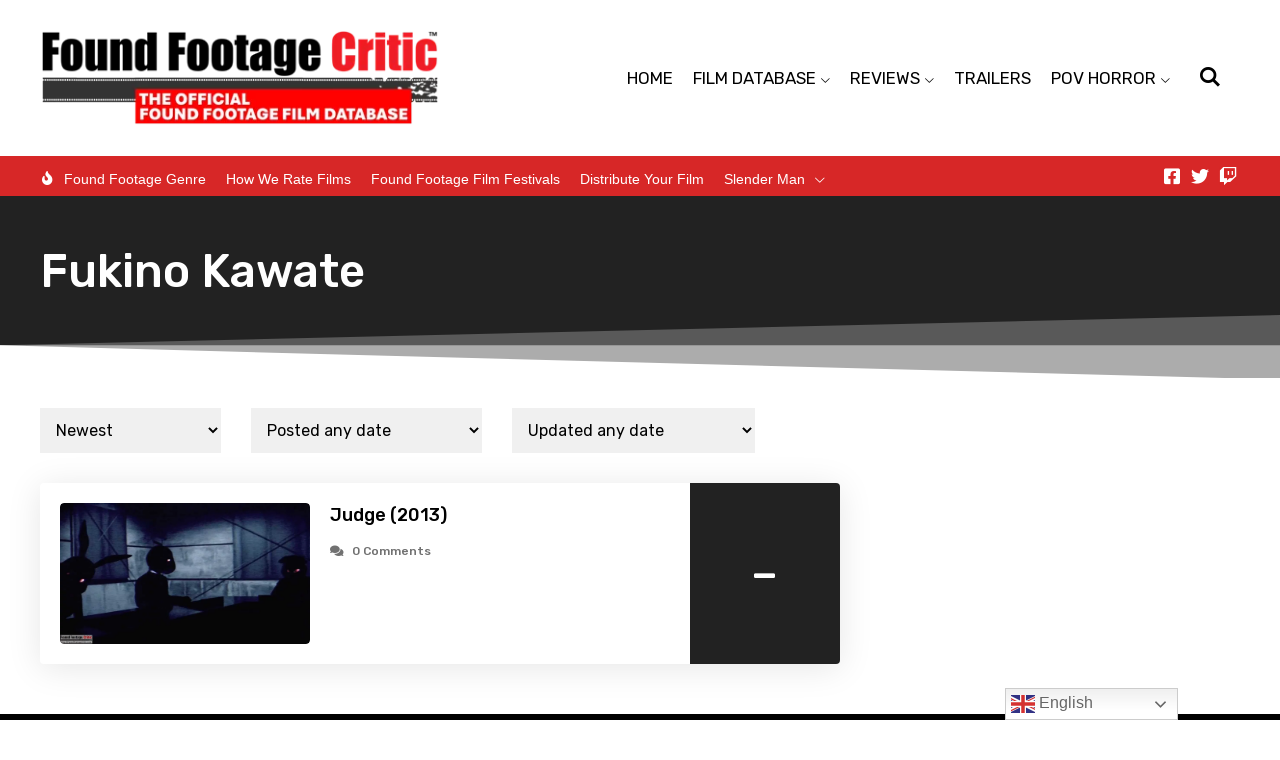

--- FILE ---
content_type: text/css; charset=utf-8
request_url: https://foundfootagecritic.com/wp-content/cache/autoptimize/autoptimize_single_e84d36cf09f2316ce8ada0fae51d1453.php?ver=1709162917
body_size: -348
content:
.elementor-2133 .elementor-element.elementor-element-ae2228f{padding:30px}body:not(.rtl) .elementor-2133 .elementor-element.elementor-element-6a767e4 .gp-attribute-filter-li{padding:0 30px 20px 0}body.rtl .elementor-2133 .elementor-element.elementor-element-6a767e4 .gp-attribute-filter-li{padding:0 0 20px 30px}.elementor-2133 .elementor-element.elementor-element-6a767e4 .gp-attribute-header{justify-content:space-between}.elementor-2133 .elementor-element.elementor-element-2a304e3 .gp-items-list .gp-item:not(:last-child){margin-bottom:20px}.elementor-2133 .elementor-element.elementor-element-2a304e3 .gp-pagination-arrows ul,.elementor-2133 .elementor-element.elementor-element-2a304e3 .gp-pagination-numbers ul{justify-content:center}.elementor-2133 .elementor-element.elementor-element-2a304e3 .gp-pagination{margin-top:30px}.elementor-2133 .elementor-element.elementor-element-d2b059c>.elementor-element-populated{padding:0 0 0 30px !important}body.rtl .elementor-2133 .elementor-element.elementor-element-d2b059c>.elementor-element-populated{padding:0 30px 0 0 !important}@media(max-width:1024px){.elementor-2133 .elementor-element.elementor-element-ae2228f{padding:20px}}@media(max-width:767px){.elementor-2133 .elementor-element.elementor-element-d2b059c>.elementor-element-populated{padding:30px 0 0 !important}body.rtl .elementor-2133 .elementor-element.elementor-element-d2b059c>.elementor-element-populated{padding:30px 0 0 !important}}

--- FILE ---
content_type: text/css; charset=utf-8
request_url: https://foundfootagecritic.com/wp-content/cache/autoptimize/autoptimize_single_621bfee6decb2626714643ced3fced29.php?ver=1709162911
body_size: -110
content:
.elementor-797 .elementor-element.elementor-element-bd66839 .gp-menu-link{color:var(--e-global-color-text)}.elementor-797 .elementor-element.elementor-element-bd66839 .menu,.elementor-797 .elementor-element.elementor-element-bd66839 .gp-menu-link{font-size:20px;line-height:26px}.elementor-797 .elementor-element.elementor-element-bd66839 .menu>.menu-item>.gp-menu-link{border-style:solid;border-width:0 0 1px;border-color:var(--e-global-color-4100953);padding:10px 0}.elementor-797 .elementor-element.elementor-element-bd66839 a.gp-menu-link:hover,.elementor-797 .elementor-element.elementor-element-bd66839 .gp-highlight-current-item .menu>.menu-item.current-menu-item>a,.elementor-797 .elementor-element.elementor-element-bd66839 .gp-retain-parent-item-style .menu>.menu-item:hover>.gp-menu-link{color:var(--e-global-color-primary)}.elementor-797 .elementor-element.elementor-element-bd66839 a:focus-visible{color:var(--e-global-color-primary)}.elementor-797 .elementor-element.elementor-element-bd66839 .gp-dropdown-menu-icon:before{font-size:16px}body:not(.rtl) .elementor-797 .elementor-element.elementor-element-bd66839 .menu-item:not(.gp-column-menu-item):not(.gp-mega-menu-ready)>.sub-menu{padding:10px 20px}body.rtl .elementor-797 .elementor-element.elementor-element-bd66839 .menu-item:not(.gp-column-menu-item):not(.gp-mega-menu-ready)>.sub-menu{padding:10px 20px}.elementor-797 .elementor-element.elementor-element-bd66839 .sub-menu .gp-menu-link{color:var(--e-global-color-text);font-size:16px;line-height:22px}.elementor-797 .elementor-element.elementor-element-bd66839 .sub-menu a.gp-menu-link:hover,.elementor-797 .elementor-element.elementor-element-bd66839 .gp-highlight-current-item .sub-menu .menu-item.current-menu-item>a{color:var(--e-global-color-primary)}.elementor-797 .elementor-element.elementor-element-bd66839 .sub-menu a:focus-visible{color:var(--e-global-color-primary)}body:not(.rtl) .elementor-797 .elementor-element.elementor-element-bd66839 .sub-menu .gp-menu-link{padding:5px 0}body.rtl .elementor-797 .elementor-element.elementor-element-bd66839 .sub-menu .gp-menu-link{padding:5px 0}body:not(.rtl) .elementor-797 .elementor-element.elementor-element-bd66839 .sub-menu .gp-menu-header{padding:5px 0}body.rtl .elementor-797 .elementor-element.elementor-element-bd66839 .gp-menu-container .sub-menu .gp-menu-header{padding:5px 0}@media(max-width:767px){.elementor-797 .elementor-element.elementor-element-bd66839 .sub-menu .gp-menu-link{font-size:18px}}

--- FILE ---
content_type: text/css; charset=utf-8
request_url: https://foundfootagecritic.com/wp-content/cache/autoptimize/autoptimize_single_e7602375db456626677411b1253b3c9a.php?ver=1709162918
body_size: 428
content:
.elementor-2135 .elementor-element.elementor-element-b70ca7f{overflow:hidden;box-shadow:0px 4px 34px 0px rgba(0,0,0,.1);transition:background .3s,border .3s,border-radius .3s,box-shadow .3s}.elementor-2135 .elementor-element.elementor-element-b70ca7f,.elementor-2135 .elementor-element.elementor-element-b70ca7f>.elementor-background-overlay{border-radius:4px}.elementor-2135 .elementor-element.elementor-element-b70ca7f,.elementor-2135 .elementor-element.elementor-element-b70ca7f>.elementor-background-overlay,.elementor-2135 .elementor-element.elementor-element-b70ca7f>.gp-featured-item-outer,.elementor-2135 .elementor-element.elementor-element-b70ca7f>.gp-featured-item-outer .gp-featured-item-inner,.elementor-2135 .elementor-element.elementor-element-b70ca7f>.gp-image-background-color{border-radius:4px}.elementor-2135 .elementor-element.elementor-element-b70ca7f>.elementor-background-overlay{transition:background .3s,border-radius .3s,opacity .3s}.elementor-2135 .elementor-element.elementor-element-05ea526{width:270px !important;min-width:auto}.elementor-2135 .elementor-element.elementor-element-05ea526>.elementor-element-populated{padding:20px 0 20px 20px !important}body.rtl .elementor-2135 .elementor-element.elementor-element-05ea526>.elementor-element-populated{padding:20px 20px 20px 0 !important}.elementor-2135 .elementor-element.elementor-element-9856b45 .gp-slider,.elementor-2135 .elementor-element.elementor-element-9856b45 .gp-featured-item-outer,.elementor-2135 .elementor-element.elementor-element-9856b45 .gp-featured-item-outer img{width:250px}.elementor-2135 .elementor-element.elementor-element-9856b45 .gp-slider,.elementor-2135 .elementor-element.elementor-element-9856b45 .gp-featured-item-outer,.elementor-2135 .elementor-element.elementor-element-9856b45 .gp-featured-item-outer video,.elementor-2135 .elementor-element.elementor-element-9856b45 .mejs-container.wp-video-shortcode{width:250px !important}.elementor-2135 .elementor-element.elementor-element-9856b45 .gp-featured-item-outer{height:141px}.elementor-2135 .elementor-element.elementor-element-9856b45 .gp-featured-item-outer video,.elementor-2135 .elementor-element.elementor-element-9856b45 .mejs-container.wp-video-shortcode{height:141px !important}.elementor-2135 .elementor-element.elementor-element-9856b45 .gp-featured-item-inner{background-position:center center}.elementor-2135 .elementor-element.elementor-element-9856b45 .gp-featured-item-outer,.elementor-2135 .elementor-element.elementor-element-9856b45 .gp-featured-item-inner,.elementor-2135 .elementor-element.elementor-element-9856b45 .gp-featured-item-outer img,.elementor-2135 .elementor-element.elementor-element-9856b45 .gp-featured-item-inner,.elementor-2135 .elementor-element.elementor-element-9856b45 .gp-featured-item-outer video{border-radius:4px}.elementor-2135 .elementor-element.elementor-element-9856b45>.elementor-widget-container{margin:0}body.rtl .elementor-2135 .elementor-element.elementor-element-9856b45>.elementor-widget-container{margin:0}.elementor-2135 .elementor-element.elementor-element-4c6667a{width:calc(100% - 270px - 150px) !important;min-width:auto}.elementor-2135 .elementor-element.elementor-element-4c6667a>.elementor-element-populated{padding:20px !important}body.rtl .elementor-2135 .elementor-element.elementor-element-4c6667a>.elementor-element-populated{padding:20px !important}.elementor-2135 .elementor-element.elementor-element-931ea3f .gp-post-title,.elementor-2135 .elementor-element.elementor-element-931ea3f .gp-post-title a{color:var(--e-global-color-text)}.elementor-2135 .elementor-element.elementor-element-931ea3f .gp-post-title{font-size:18px;line-height:24px}.elementor-2135 .elementor-element.elementor-element-931ea3f .gp-post-title a:hover,.sticky .elementor-2135 .elementor-element.elementor-element-931ea3f .gp-post-title a{color:var(--e-global-color-primary)}.elementor-2135 .elementor-element.elementor-element-931ea3f>.elementor-widget-container{margin:0 0 5px}body.rtl .elementor-2135 .elementor-element.elementor-element-931ea3f>.elementor-widget-container{margin:0 0 5px}.elementor-2135 .elementor-element.elementor-element-58a6b5d .gp-heading{flex-direction:row}.elementor-2135 .elementor-element.elementor-element-58a6b5d .gp-element-post-meta{color:var(--e-global-color-ef62c22);font-size:12px;font-weight:500;line-height:18px}.elementor-2135 .elementor-element.elementor-element-58a6b5d .gp-post-meta-value a{color:var(--e-global-color-ef62c22)}.elementor-2135 .elementor-element.elementor-element-58a6b5d .gp-post-meta:not(:last-child):after{margin-left:10px;margin-right:10px}.elementor-2135 .elementor-element.elementor-element-58a6b5d>.elementor-widget-container{margin:10px 0 0}body.rtl .elementor-2135 .elementor-element.elementor-element-58a6b5d>.elementor-widget-container{margin:10px 0 0}.elementor-2135 .elementor-element.elementor-element-e20c205{width:150px !important;min-width:auto}.elementor-bc-flex-widget .elementor-2135 .elementor-element.elementor-element-e20c205.elementor-column .elementor-widget-wrap{align-items:center}.elementor-2135 .elementor-element.elementor-element-e20c205.elementor-column.elementor-element[data-element_type="column"]>.elementor-widget-wrap.elementor-element-populated{align-content:center;align-items:center}.elementor-2135 .elementor-element.elementor-element-e20c205:not(.elementor-motion-effects-element-type-background)>.elementor-widget-wrap,.elementor-2135 .elementor-element.elementor-element-e20c205>.elementor-widget-wrap>.elementor-motion-effects-container>.elementor-motion-effects-layer{background-color:var(--e-global-color-e12779d)}.elementor-2135 .elementor-element.elementor-element-e20c205>.elementor-element-populated{transition:background .3s,border .3s,border-radius .3s,box-shadow .3s;padding:20px !important}.elementor-2135 .elementor-element.elementor-element-e20c205>.elementor-element-populated>.elementor-background-overlay{transition:background .3s,border-radius .3s,opacity .3s}body.rtl .elementor-2135 .elementor-element.elementor-element-e20c205>.elementor-element-populated{padding:20px !important}.elementor-2135 .elementor-element.elementor-element-8446ba7 .gp-element-show-rating{flex-direction:column}.elementor-2135 .elementor-element.elementor-element-8446ba7 .gp-rating-non-linear,.elementor-2135 .elementor-element.elementor-element-8446ba7 .gp-non-linear-rating-container,.elementor-2135 .elementor-element.elementor-element-8446ba7 .gp-non-linear-rating-container .gp-rating-text-wrapper,.elementor-2135 .elementor-element.elementor-element-8446ba7 .gp-non-linear-rating-container .gp-summary-rating-text,.elementor-2135 .elementor-element.elementor-element-8446ba7 .gp-non-linear-rating-container .gp-average-rating-user-votes-text,.elementor-2135 .elementor-element.elementor-element-8446ba7 .gp-rating-non-linear .gp-rating-word{justify-content:center;align-items:center}body:not(.rtl) .elementor-2135 .elementor-element.elementor-element-8446ba7 .gp-linear-rating-container.gp-rating-container,body:not(.rtl) .elementor-2135 .elementor-element.elementor-element-8446ba7 .gp-non-linear-rating-container{margin:0}body.rtl .elementor-2135 .elementor-element.elementor-element-8446ba7 .gp-linear-rating-container.gp-rating-container,body.rtl .elementor-2135 .elementor-element.elementor-element-8446ba7 .gp-non-linear-rating-container{margin:0}.elementor-2135 .elementor-element.elementor-element-8446ba7 .gp-average-rating-text{color:var(--e-global-color-accent);font-size:60px;line-height:60px}@media(max-width:767px){.elementor-2135 .elementor-element.elementor-element-4c6667a{width:calc(100% - 120px) !important;min-width:auto}.elementor-2135 .elementor-element.elementor-element-e20c205{width:100% !important;min-width:auto}}

--- FILE ---
content_type: text/javascript; charset=utf-8
request_url: https://foundfootagecritic.com/wp-content/cache/autoptimize/autoptimize_single_6b3a06dfb80a45a79d81b4e0be02893f.php?ver=2.10
body_size: 248
content:
jQuery(function($){'use strict';$('.gp-login-form form').on('submit',function(e){e.preventDefault();var form=$(this),formData={action:'form_processing',loginUsername:form.find('[name="log"]').val(),loginPassword:form.find('[name="pwd"]').val(),loginRemember:form.find('[name="rememberme"]').val(),registerUsername:form.find('[name="user_login"]').val(),registerEmail:form.find('[name="user_email"]').val(),registerPassword:form.find('[name="user_pass"]').val(),registerConfirmPassword:form.find('[name="user_confirm_pass"]').val(),resetLogin:form.find('[name="login"]').val(),resetKey:form.find('[name="key"]').val(),resetPass1:form.find('[name="pass1"]').val(),resetPass2:form.find('[name="pass2"]').val(),form_name:form.find('[name="form_name"]').val(),form_type:form.find('[name="form_type"]').val(),ajax_url:form.find('[name="ajax_url"]').val(),recaptcha:form.find('[name="g-recaptcha-response"]').val(),login_success_message:form.find('[name="login_success_message"]').val(),login_invalid_username_message:form.find('[name="login_invalid_username_message"]').val(),login_invalid_email_message:form.find('[name="login_invalid_email_message"]').val(),login_invalid_password_message:form.find('[name="login_invalid_password_message"]').val(),login_unverified_account_message:form.find('[name="login_unverified_account_message"]').val(),login_admin_redirect:form.find('[name="login_admin_redirect"]').val(),login_member_redirect:form.find('[name="login_member_redirect"]').val(),register_success_message:form.find('[name="register_success_message"]').val(),register_invalid_username_message:form.find('[name="register_invalid_username_message"]').val(),register_invalid_email_message:form.find('[name="register_invalid_email_message"]').val(),register_invalid_password_message:form.find('[name="register_invalid_password_message"]').val(),lost_password_success_message:form.find('[name="lost_password_success_message"]').val(),lost_password_invalid_username_message:form.find('[name="lost_password_invalid_username_message"]').val(),lost_password_invalid_email_message:form.find('[name="lost_password_invalid_email_message"]').val(),reset_password_success_message:form.find('[name="reset_password_success_message"]').val(),reset_password_invalid_password_message:form.find('[name="reset_password_invalid_password_message"]').val(),popup_open_url_parameter:(undefined!==form.closest('.gp-popup-overlay').data('popup-settings'))?form.closest('.gp-popup-overlay').data('popup-settings')['popup_open_url_parameter']:'',invalid_captcha_message:form.find('[name="invalid_captcha_message"]').val(),verify_message:form.find('[name="verify_message"]').val()};form.find('.gp-form-message').fadeIn('slow').html(formData.verify_message);$.ajax({type:'POST',url:formData.ajax_url,data:formData,dataType:'json',success:function(data){if(undefined!==formData[data.message]){form.find('.gp-form-message').fadeIn('slow').html(formData[data.message]);}else{form.find('.gp-form-message').fadeIn('slow').html(data.message);}
if(data.status=='login-success'){setTimeout(function(){if(''!==data.redirect){document.location.href=data.redirect;}else{document.location.reload();}},500);}
if(data.status=='register-success'){form.find('.gp-field, .gp-submit-button').not('.gp-form-message').hide();form.find('.gglcptch').hide();}
if(data.status=='lost-password-success'){form.find('.gp-field, .gp-submit-button').not('.gp-form-message').hide();form.find('.gglcptch').hide();}
if(data.status=='reset-password-success'){form.find('.gp-field, .gp-submit-button').not('.gp-form-message').hide();form.find('.gglcptch').hide();}},error:function(xhr,status,error){if(form.find('.gglcptch > div').length>0){grecaptcha.getResponse();grecaptcha.reset();}
form.find('.gp-form-message').fadeIn('slow').html(xhr.responseText);}});});if(/reset_pwd=true/.test(window.location.href)&&$('.gp-lost-password-form-wrapper').length>0){}});